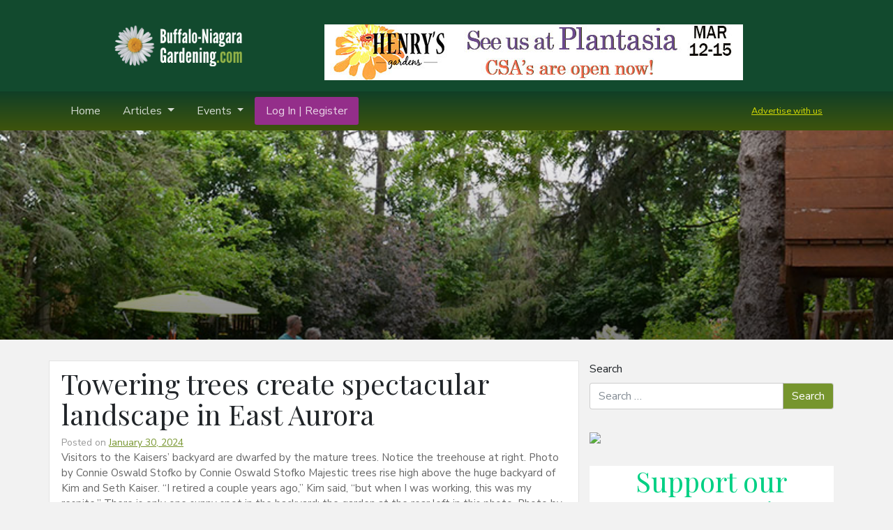

--- FILE ---
content_type: text/html; charset=UTF-8
request_url: https://buffalo-niagaragardening.com/2024/01/30/towering-trees-create-spectacular-landscape-in-east-aurora/
body_size: 19908
content:
<!DOCTYPE html>
<html lang="en-US">
<head>
	<meta charset="UTF-8">
	<meta http-equiv="X-UA-Compatible" content="IE=edge">
	<meta name="viewport" content="width=device-width, initial-scale=1, shrink-to-fit=no">
	<meta name="mobile-web-app-capable" content="yes">
	<meta name="apple-mobile-web-app-capable" content="yes">
	<meta name="apple-mobile-web-app-title" content="Buffalo-NiagaraGardening.com - The online magazine for gardeners in Western New York.">
	<link rel="profile" href="http://gmpg.org/xfn/11">
	<link rel="pingback" href="https://buffalo-niagaragardening.com/xmlrpc.php">

	<link href="https://fonts.googleapis.com/css?family=Nunito+Sans:400,400i,700|Playfair+Display:400,700" rel="stylesheet">
	<meta name='robots' content='index, follow, max-image-preview:large, max-snippet:-1, max-video-preview:-1' />

	<!-- This site is optimized with the Yoast SEO plugin v26.8 - https://yoast.com/product/yoast-seo-wordpress/ -->
	<title>Towering trees create spectacular landscape in East Aurora - Buffalo-NiagaraGardening.com</title>
	<link rel="canonical" href="https://buffalo-niagaragardening.com/2024/01/30/towering-trees-create-spectacular-landscape-in-east-aurora/" />
	<meta property="og:locale" content="en_US" />
	<meta property="og:type" content="article" />
	<meta property="og:title" content="Towering trees create spectacular landscape in East Aurora - Buffalo-NiagaraGardening.com" />
	<meta property="og:description" content="by Connie Oswald Stofko Majestic trees rise high above the huge backyard of Kim and Seth Kaiser. &#8220;I retired a couple years ago,&#8221; Kim said, &#8220;but when I was working, this was my respite.&#8221; The size of the backyard itself, 200 feet deep, is remarkable. &#8220;Who would ever think this is back here?&#8221; a visitor wondered. Kim replied: &#8220;It&#8217;s a surprise!&#8221; When the Kaisers moved into their East Aurora home 33 years ago, &#8220;There were no flowers here,&#8221; Kim said...." />
	<meta property="og:url" content="https://buffalo-niagaragardening.com/2024/01/30/towering-trees-create-spectacular-landscape-in-east-aurora/" />
	<meta property="og:site_name" content="Buffalo-NiagaraGardening.com" />
	<meta property="article:publisher" content="https://www.facebook.com/Buffalo-NiagaraGardeningcom-188742371138332/" />
	<meta property="article:published_time" content="2024-01-30T20:36:25+00:00" />
	<meta property="article:modified_time" content="2024-02-06T19:36:17+00:00" />
	<meta property="og:image" content="https://buffalo-niagaragardening.com/wp-content/uploads/2024/01/huge-Hamburg-backyard-Kaiser.jpg" />
	<meta property="og:image:width" content="800" />
	<meta property="og:image:height" content="533" />
	<meta property="og:image:type" content="image/jpeg" />
	<meta name="author" content="Stofko" />
	<meta name="twitter:card" content="summary_large_image" />
	<meta name="twitter:label1" content="Written by" />
	<meta name="twitter:data1" content="Stofko" />
	<meta name="twitter:label2" content="Est. reading time" />
	<meta name="twitter:data2" content="1 minute" />
	<script type="application/ld+json" class="yoast-schema-graph">{"@context":"https://schema.org","@graph":[{"@type":"Article","@id":"https://buffalo-niagaragardening.com/2024/01/30/towering-trees-create-spectacular-landscape-in-east-aurora/#article","isPartOf":{"@id":"https://buffalo-niagaragardening.com/2024/01/30/towering-trees-create-spectacular-landscape-in-east-aurora/"},"author":{"name":"Stofko","@id":"http://buffalo-niagaragardening.com/#/schema/person/26a9d6d87a1c66a907727aab783294e7"},"headline":"Towering trees create spectacular landscape in East Aurora","datePublished":"2024-01-30T20:36:25+00:00","dateModified":"2024-02-06T19:36:17+00:00","mainEntityOfPage":{"@id":"https://buffalo-niagaragardening.com/2024/01/30/towering-trees-create-spectacular-landscape-in-east-aurora/"},"wordCount":337,"commentCount":3,"publisher":{"@id":"http://buffalo-niagaragardening.com/#organization"},"image":{"@id":"https://buffalo-niagaragardening.com/2024/01/30/towering-trees-create-spectacular-landscape-in-east-aurora/#primaryimage"},"thumbnailUrl":"https://buffalo-niagaragardening.com/wp-content/uploads/2024/01/huge-Hamburg-backyard-Kaiser.jpg","keywords":["Garden tips","Garden Walks","Shade","Trees and shrubs"],"articleSection":["Garden tips","Garden Walks","Shade"],"inLanguage":"en-US","potentialAction":[{"@type":"CommentAction","name":"Comment","target":["https://buffalo-niagaragardening.com/2024/01/30/towering-trees-create-spectacular-landscape-in-east-aurora/#respond"]}]},{"@type":"WebPage","@id":"https://buffalo-niagaragardening.com/2024/01/30/towering-trees-create-spectacular-landscape-in-east-aurora/","url":"https://buffalo-niagaragardening.com/2024/01/30/towering-trees-create-spectacular-landscape-in-east-aurora/","name":"Towering trees create spectacular landscape in East Aurora - Buffalo-NiagaraGardening.com","isPartOf":{"@id":"http://buffalo-niagaragardening.com/#website"},"primaryImageOfPage":{"@id":"https://buffalo-niagaragardening.com/2024/01/30/towering-trees-create-spectacular-landscape-in-east-aurora/#primaryimage"},"image":{"@id":"https://buffalo-niagaragardening.com/2024/01/30/towering-trees-create-spectacular-landscape-in-east-aurora/#primaryimage"},"thumbnailUrl":"https://buffalo-niagaragardening.com/wp-content/uploads/2024/01/huge-Hamburg-backyard-Kaiser.jpg","datePublished":"2024-01-30T20:36:25+00:00","dateModified":"2024-02-06T19:36:17+00:00","breadcrumb":{"@id":"https://buffalo-niagaragardening.com/2024/01/30/towering-trees-create-spectacular-landscape-in-east-aurora/#breadcrumb"},"inLanguage":"en-US","potentialAction":[{"@type":"ReadAction","target":["https://buffalo-niagaragardening.com/2024/01/30/towering-trees-create-spectacular-landscape-in-east-aurora/"]}]},{"@type":"ImageObject","inLanguage":"en-US","@id":"https://buffalo-niagaragardening.com/2024/01/30/towering-trees-create-spectacular-landscape-in-east-aurora/#primaryimage","url":"https://buffalo-niagaragardening.com/wp-content/uploads/2024/01/huge-Hamburg-backyard-Kaiser.jpg","contentUrl":"https://buffalo-niagaragardening.com/wp-content/uploads/2024/01/huge-Hamburg-backyard-Kaiser.jpg","width":800,"height":533,"caption":"Visitors to the Kaisers' backyard are dwarfed by the mature trees. Notice the treehouse at right. Photo by Connie Oswald Stofko"},{"@type":"BreadcrumbList","@id":"https://buffalo-niagaragardening.com/2024/01/30/towering-trees-create-spectacular-landscape-in-east-aurora/#breadcrumb","itemListElement":[{"@type":"ListItem","position":1,"name":"Home","item":"http://buffalo-niagaragardening.com/"},{"@type":"ListItem","position":2,"name":"Towering trees create spectacular landscape in East Aurora"}]},{"@type":"WebSite","@id":"http://buffalo-niagaragardening.com/#website","url":"http://buffalo-niagaragardening.com/","name":"Buffalo-NiagaraGardening.com","description":"The online magazine for gardeners in Western New York.","publisher":{"@id":"http://buffalo-niagaragardening.com/#organization"},"potentialAction":[{"@type":"SearchAction","target":{"@type":"EntryPoint","urlTemplate":"http://buffalo-niagaragardening.com/?s={search_term_string}"},"query-input":{"@type":"PropertyValueSpecification","valueRequired":true,"valueName":"search_term_string"}}],"inLanguage":"en-US"},{"@type":"Organization","@id":"http://buffalo-niagaragardening.com/#organization","name":"Buffalo-NiagaraGardening.com","url":"http://buffalo-niagaragardening.com/","logo":{"@type":"ImageObject","inLanguage":"en-US","@id":"http://buffalo-niagaragardening.com/#/schema/logo/image/","url":"https://buffalo-niagaragardening.com/wp-content/uploads/2012/04/BNlogo_horiz_withTL_whte.jpeg","contentUrl":"https://buffalo-niagaragardening.com/wp-content/uploads/2012/04/BNlogo_horiz_withTL_whte.jpeg","width":"640","height":"293","caption":"Buffalo-NiagaraGardening.com"},"image":{"@id":"http://buffalo-niagaragardening.com/#/schema/logo/image/"},"sameAs":["https://www.facebook.com/Buffalo-NiagaraGardeningcom-188742371138332/"]},{"@type":"Person","@id":"http://buffalo-niagaragardening.com/#/schema/person/26a9d6d87a1c66a907727aab783294e7","name":"Stofko","image":{"@type":"ImageObject","inLanguage":"en-US","@id":"http://buffalo-niagaragardening.com/#/schema/person/image/","url":"https://secure.gravatar.com/avatar/de8803f17e3e24271f307bddb623833e9a5998803dca253a029140be94b8055f?s=96&d=mm&r=g","contentUrl":"https://secure.gravatar.com/avatar/de8803f17e3e24271f307bddb623833e9a5998803dca253a029140be94b8055f?s=96&d=mm&r=g","caption":"Stofko"},"description":"Connie Oswald Stofko publishes Buffalo-NiagaraGardening.com, the online gardening magazine for Western New York.","sameAs":["https://buffalo-niagaragardening.com"],"url":"https://buffalo-niagaragardening.com/author/connie/"}]}</script>
	<!-- / Yoast SEO plugin. -->


<link rel="alternate" type="text/calendar" title="Buffalo-NiagaraGardening.com &raquo; iCal Feed" href="https://buffalo-niagaragardening.com/events/?ical=1" />
<link rel="alternate" title="oEmbed (JSON)" type="application/json+oembed" href="https://buffalo-niagaragardening.com/wp-json/oembed/1.0/embed?url=https%3A%2F%2Fbuffalo-niagaragardening.com%2F2024%2F01%2F30%2Ftowering-trees-create-spectacular-landscape-in-east-aurora%2F" />
<link rel="alternate" title="oEmbed (XML)" type="text/xml+oembed" href="https://buffalo-niagaragardening.com/wp-json/oembed/1.0/embed?url=https%3A%2F%2Fbuffalo-niagaragardening.com%2F2024%2F01%2F30%2Ftowering-trees-create-spectacular-landscape-in-east-aurora%2F&#038;format=xml" />
<style id='wp-img-auto-sizes-contain-inline-css' type='text/css'>
img:is([sizes=auto i],[sizes^="auto," i]){contain-intrinsic-size:3000px 1500px}
/*# sourceURL=wp-img-auto-sizes-contain-inline-css */
</style>
<link rel='stylesheet' id='tribe-events-pro-mini-calendar-block-styles-css' href='https://buffalo-niagaragardening.com/wp-content/plugins/events-calendar-pro/build/css/tribe-events-pro-mini-calendar-block.css?ver=7.7.12' type='text/css' media='all' />
<style id='wp-emoji-styles-inline-css' type='text/css'>

	img.wp-smiley, img.emoji {
		display: inline !important;
		border: none !important;
		box-shadow: none !important;
		height: 1em !important;
		width: 1em !important;
		margin: 0 0.07em !important;
		vertical-align: -0.1em !important;
		background: none !important;
		padding: 0 !important;
	}
/*# sourceURL=wp-emoji-styles-inline-css */
</style>
<link rel='stylesheet' id='wp-block-library-css' href='https://buffalo-niagaragardening.com/wp-includes/css/dist/block-library/style.min.css?ver=6.9' type='text/css' media='all' />
<style id='wp-block-heading-inline-css' type='text/css'>
h1:where(.wp-block-heading).has-background,h2:where(.wp-block-heading).has-background,h3:where(.wp-block-heading).has-background,h4:where(.wp-block-heading).has-background,h5:where(.wp-block-heading).has-background,h6:where(.wp-block-heading).has-background{padding:1.25em 2.375em}h1.has-text-align-left[style*=writing-mode]:where([style*=vertical-lr]),h1.has-text-align-right[style*=writing-mode]:where([style*=vertical-rl]),h2.has-text-align-left[style*=writing-mode]:where([style*=vertical-lr]),h2.has-text-align-right[style*=writing-mode]:where([style*=vertical-rl]),h3.has-text-align-left[style*=writing-mode]:where([style*=vertical-lr]),h3.has-text-align-right[style*=writing-mode]:where([style*=vertical-rl]),h4.has-text-align-left[style*=writing-mode]:where([style*=vertical-lr]),h4.has-text-align-right[style*=writing-mode]:where([style*=vertical-rl]),h5.has-text-align-left[style*=writing-mode]:where([style*=vertical-lr]),h5.has-text-align-right[style*=writing-mode]:where([style*=vertical-rl]),h6.has-text-align-left[style*=writing-mode]:where([style*=vertical-lr]),h6.has-text-align-right[style*=writing-mode]:where([style*=vertical-rl]){rotate:180deg}
/*# sourceURL=https://buffalo-niagaragardening.com/wp-includes/blocks/heading/style.min.css */
</style>
<style id='wp-block-list-inline-css' type='text/css'>
ol,ul{box-sizing:border-box}:root :where(.wp-block-list.has-background){padding:1.25em 2.375em}
/*# sourceURL=https://buffalo-niagaragardening.com/wp-includes/blocks/list/style.min.css */
</style>
<style id='wp-block-group-inline-css' type='text/css'>
.wp-block-group{box-sizing:border-box}:where(.wp-block-group.wp-block-group-is-layout-constrained){position:relative}
/*# sourceURL=https://buffalo-niagaragardening.com/wp-includes/blocks/group/style.min.css */
</style>
<style id='global-styles-inline-css' type='text/css'>
:root{--wp--preset--aspect-ratio--square: 1;--wp--preset--aspect-ratio--4-3: 4/3;--wp--preset--aspect-ratio--3-4: 3/4;--wp--preset--aspect-ratio--3-2: 3/2;--wp--preset--aspect-ratio--2-3: 2/3;--wp--preset--aspect-ratio--16-9: 16/9;--wp--preset--aspect-ratio--9-16: 9/16;--wp--preset--color--black: #000000;--wp--preset--color--cyan-bluish-gray: #abb8c3;--wp--preset--color--white: #ffffff;--wp--preset--color--pale-pink: #f78da7;--wp--preset--color--vivid-red: #cf2e2e;--wp--preset--color--luminous-vivid-orange: #ff6900;--wp--preset--color--luminous-vivid-amber: #fcb900;--wp--preset--color--light-green-cyan: #7bdcb5;--wp--preset--color--vivid-green-cyan: #00d084;--wp--preset--color--pale-cyan-blue: #8ed1fc;--wp--preset--color--vivid-cyan-blue: #0693e3;--wp--preset--color--vivid-purple: #9b51e0;--wp--preset--gradient--vivid-cyan-blue-to-vivid-purple: linear-gradient(135deg,rgb(6,147,227) 0%,rgb(155,81,224) 100%);--wp--preset--gradient--light-green-cyan-to-vivid-green-cyan: linear-gradient(135deg,rgb(122,220,180) 0%,rgb(0,208,130) 100%);--wp--preset--gradient--luminous-vivid-amber-to-luminous-vivid-orange: linear-gradient(135deg,rgb(252,185,0) 0%,rgb(255,105,0) 100%);--wp--preset--gradient--luminous-vivid-orange-to-vivid-red: linear-gradient(135deg,rgb(255,105,0) 0%,rgb(207,46,46) 100%);--wp--preset--gradient--very-light-gray-to-cyan-bluish-gray: linear-gradient(135deg,rgb(238,238,238) 0%,rgb(169,184,195) 100%);--wp--preset--gradient--cool-to-warm-spectrum: linear-gradient(135deg,rgb(74,234,220) 0%,rgb(151,120,209) 20%,rgb(207,42,186) 40%,rgb(238,44,130) 60%,rgb(251,105,98) 80%,rgb(254,248,76) 100%);--wp--preset--gradient--blush-light-purple: linear-gradient(135deg,rgb(255,206,236) 0%,rgb(152,150,240) 100%);--wp--preset--gradient--blush-bordeaux: linear-gradient(135deg,rgb(254,205,165) 0%,rgb(254,45,45) 50%,rgb(107,0,62) 100%);--wp--preset--gradient--luminous-dusk: linear-gradient(135deg,rgb(255,203,112) 0%,rgb(199,81,192) 50%,rgb(65,88,208) 100%);--wp--preset--gradient--pale-ocean: linear-gradient(135deg,rgb(255,245,203) 0%,rgb(182,227,212) 50%,rgb(51,167,181) 100%);--wp--preset--gradient--electric-grass: linear-gradient(135deg,rgb(202,248,128) 0%,rgb(113,206,126) 100%);--wp--preset--gradient--midnight: linear-gradient(135deg,rgb(2,3,129) 0%,rgb(40,116,252) 100%);--wp--preset--font-size--small: 13px;--wp--preset--font-size--medium: 20px;--wp--preset--font-size--large: 36px;--wp--preset--font-size--x-large: 42px;--wp--preset--spacing--20: 0.44rem;--wp--preset--spacing--30: 0.67rem;--wp--preset--spacing--40: 1rem;--wp--preset--spacing--50: 1.5rem;--wp--preset--spacing--60: 2.25rem;--wp--preset--spacing--70: 3.38rem;--wp--preset--spacing--80: 5.06rem;--wp--preset--shadow--natural: 6px 6px 9px rgba(0, 0, 0, 0.2);--wp--preset--shadow--deep: 12px 12px 50px rgba(0, 0, 0, 0.4);--wp--preset--shadow--sharp: 6px 6px 0px rgba(0, 0, 0, 0.2);--wp--preset--shadow--outlined: 6px 6px 0px -3px rgb(255, 255, 255), 6px 6px rgb(0, 0, 0);--wp--preset--shadow--crisp: 6px 6px 0px rgb(0, 0, 0);}:where(.is-layout-flex){gap: 0.5em;}:where(.is-layout-grid){gap: 0.5em;}body .is-layout-flex{display: flex;}.is-layout-flex{flex-wrap: wrap;align-items: center;}.is-layout-flex > :is(*, div){margin: 0;}body .is-layout-grid{display: grid;}.is-layout-grid > :is(*, div){margin: 0;}:where(.wp-block-columns.is-layout-flex){gap: 2em;}:where(.wp-block-columns.is-layout-grid){gap: 2em;}:where(.wp-block-post-template.is-layout-flex){gap: 1.25em;}:where(.wp-block-post-template.is-layout-grid){gap: 1.25em;}.has-black-color{color: var(--wp--preset--color--black) !important;}.has-cyan-bluish-gray-color{color: var(--wp--preset--color--cyan-bluish-gray) !important;}.has-white-color{color: var(--wp--preset--color--white) !important;}.has-pale-pink-color{color: var(--wp--preset--color--pale-pink) !important;}.has-vivid-red-color{color: var(--wp--preset--color--vivid-red) !important;}.has-luminous-vivid-orange-color{color: var(--wp--preset--color--luminous-vivid-orange) !important;}.has-luminous-vivid-amber-color{color: var(--wp--preset--color--luminous-vivid-amber) !important;}.has-light-green-cyan-color{color: var(--wp--preset--color--light-green-cyan) !important;}.has-vivid-green-cyan-color{color: var(--wp--preset--color--vivid-green-cyan) !important;}.has-pale-cyan-blue-color{color: var(--wp--preset--color--pale-cyan-blue) !important;}.has-vivid-cyan-blue-color{color: var(--wp--preset--color--vivid-cyan-blue) !important;}.has-vivid-purple-color{color: var(--wp--preset--color--vivid-purple) !important;}.has-black-background-color{background-color: var(--wp--preset--color--black) !important;}.has-cyan-bluish-gray-background-color{background-color: var(--wp--preset--color--cyan-bluish-gray) !important;}.has-white-background-color{background-color: var(--wp--preset--color--white) !important;}.has-pale-pink-background-color{background-color: var(--wp--preset--color--pale-pink) !important;}.has-vivid-red-background-color{background-color: var(--wp--preset--color--vivid-red) !important;}.has-luminous-vivid-orange-background-color{background-color: var(--wp--preset--color--luminous-vivid-orange) !important;}.has-luminous-vivid-amber-background-color{background-color: var(--wp--preset--color--luminous-vivid-amber) !important;}.has-light-green-cyan-background-color{background-color: var(--wp--preset--color--light-green-cyan) !important;}.has-vivid-green-cyan-background-color{background-color: var(--wp--preset--color--vivid-green-cyan) !important;}.has-pale-cyan-blue-background-color{background-color: var(--wp--preset--color--pale-cyan-blue) !important;}.has-vivid-cyan-blue-background-color{background-color: var(--wp--preset--color--vivid-cyan-blue) !important;}.has-vivid-purple-background-color{background-color: var(--wp--preset--color--vivid-purple) !important;}.has-black-border-color{border-color: var(--wp--preset--color--black) !important;}.has-cyan-bluish-gray-border-color{border-color: var(--wp--preset--color--cyan-bluish-gray) !important;}.has-white-border-color{border-color: var(--wp--preset--color--white) !important;}.has-pale-pink-border-color{border-color: var(--wp--preset--color--pale-pink) !important;}.has-vivid-red-border-color{border-color: var(--wp--preset--color--vivid-red) !important;}.has-luminous-vivid-orange-border-color{border-color: var(--wp--preset--color--luminous-vivid-orange) !important;}.has-luminous-vivid-amber-border-color{border-color: var(--wp--preset--color--luminous-vivid-amber) !important;}.has-light-green-cyan-border-color{border-color: var(--wp--preset--color--light-green-cyan) !important;}.has-vivid-green-cyan-border-color{border-color: var(--wp--preset--color--vivid-green-cyan) !important;}.has-pale-cyan-blue-border-color{border-color: var(--wp--preset--color--pale-cyan-blue) !important;}.has-vivid-cyan-blue-border-color{border-color: var(--wp--preset--color--vivid-cyan-blue) !important;}.has-vivid-purple-border-color{border-color: var(--wp--preset--color--vivid-purple) !important;}.has-vivid-cyan-blue-to-vivid-purple-gradient-background{background: var(--wp--preset--gradient--vivid-cyan-blue-to-vivid-purple) !important;}.has-light-green-cyan-to-vivid-green-cyan-gradient-background{background: var(--wp--preset--gradient--light-green-cyan-to-vivid-green-cyan) !important;}.has-luminous-vivid-amber-to-luminous-vivid-orange-gradient-background{background: var(--wp--preset--gradient--luminous-vivid-amber-to-luminous-vivid-orange) !important;}.has-luminous-vivid-orange-to-vivid-red-gradient-background{background: var(--wp--preset--gradient--luminous-vivid-orange-to-vivid-red) !important;}.has-very-light-gray-to-cyan-bluish-gray-gradient-background{background: var(--wp--preset--gradient--very-light-gray-to-cyan-bluish-gray) !important;}.has-cool-to-warm-spectrum-gradient-background{background: var(--wp--preset--gradient--cool-to-warm-spectrum) !important;}.has-blush-light-purple-gradient-background{background: var(--wp--preset--gradient--blush-light-purple) !important;}.has-blush-bordeaux-gradient-background{background: var(--wp--preset--gradient--blush-bordeaux) !important;}.has-luminous-dusk-gradient-background{background: var(--wp--preset--gradient--luminous-dusk) !important;}.has-pale-ocean-gradient-background{background: var(--wp--preset--gradient--pale-ocean) !important;}.has-electric-grass-gradient-background{background: var(--wp--preset--gradient--electric-grass) !important;}.has-midnight-gradient-background{background: var(--wp--preset--gradient--midnight) !important;}.has-small-font-size{font-size: var(--wp--preset--font-size--small) !important;}.has-medium-font-size{font-size: var(--wp--preset--font-size--medium) !important;}.has-large-font-size{font-size: var(--wp--preset--font-size--large) !important;}.has-x-large-font-size{font-size: var(--wp--preset--font-size--x-large) !important;}
/*# sourceURL=global-styles-inline-css */
</style>

<style id='classic-theme-styles-inline-css' type='text/css'>
/*! This file is auto-generated */
.wp-block-button__link{color:#fff;background-color:#32373c;border-radius:9999px;box-shadow:none;text-decoration:none;padding:calc(.667em + 2px) calc(1.333em + 2px);font-size:1.125em}.wp-block-file__button{background:#32373c;color:#fff;text-decoration:none}
/*# sourceURL=/wp-includes/css/classic-themes.min.css */
</style>
<link rel='stylesheet' id='pmpro_frontend_base-css' href='https://buffalo-niagaragardening.com/wp-content/plugins/paid-memberships-pro/css/frontend/base.css?ver=3.6.4' type='text/css' media='all' />
<link rel='stylesheet' id='pmpro_frontend_variation_1-css' href='https://buffalo-niagaragardening.com/wp-content/plugins/paid-memberships-pro/css/frontend/variation_1.css?ver=3.6.4' type='text/css' media='all' />
<link rel='stylesheet' id='stcr-font-awesome-css' href='https://buffalo-niagaragardening.com/wp-content/plugins/subscribe-to-comments-reloaded/includes/css/font-awesome.min.css?ver=6.9' type='text/css' media='all' />
<link rel='stylesheet' id='stcr-style-css' href='https://buffalo-niagaragardening.com/wp-content/plugins/subscribe-to-comments-reloaded/includes/css/stcr-style.css?ver=6.9' type='text/css' media='all' />
<link rel='stylesheet' id='understrap-styles-css' href='https://buffalo-niagaragardening.com/wp-content/themes/bng2/css/theme.min.css?ver=6.9' type='text/css' media='all' />
<link rel='stylesheet' id='tablepress-default-css' href='https://buffalo-niagaragardening.com/wp-content/plugins/tablepress/css/build/default.css?ver=3.2.6' type='text/css' media='all' />
<link rel='stylesheet' id='wp-block-paragraph-css' href='https://buffalo-niagaragardening.com/wp-includes/blocks/paragraph/style.min.css?ver=6.9' type='text/css' media='all' />
<script type="text/javascript" src="https://buffalo-niagaragardening.com/wp-includes/js/jquery/jquery.min.js?ver=3.7.1" id="jquery-core-js"></script>
<script type="text/javascript" src="https://buffalo-niagaragardening.com/wp-includes/js/jquery/jquery-migrate.min.js?ver=3.4.1" id="jquery-migrate-js"></script>
<script type="text/javascript" src="https://buffalo-niagaragardening.com/wp-content/themes/bng2/js/popper.min.js?ver=6.9" id="popper-scripts-js"></script>
<link rel="https://api.w.org/" href="https://buffalo-niagaragardening.com/wp-json/" /><link rel="alternate" title="JSON" type="application/json" href="https://buffalo-niagaragardening.com/wp-json/wp/v2/posts/116083" />
<!-- This site is using AdRotate Professional v5.26.2 to display their advertisements - https://ajdg.solutions/ -->
<!-- AdRotate CSS -->
<style type="text/css" media="screen">
	.g { margin:0px; padding:0px; overflow:hidden; line-height:1; zoom:1; }
	.g img { height:auto; }
	.g-col { position:relative; float:left; }
	.g-col:first-child { margin-left: 0; }
	.g-col:last-child { margin-right: 0; }
	.g-wall { display:block; position:fixed; left:0; top:0; width:100%; height:100%; z-index:-1; }
	.woocommerce-page .g, .bbpress-wrapper .g { margin: 20px auto; clear:both; }
	.g-1 { min-width:8px; max-width:282px; margin: 0 auto; }
	.b-1 { margin:8px 8px 8px 8px; }
	.g-3 { min-width:8px; max-width:282px; margin: 0 auto; }
	.b-3 { margin:8px 8px 8px 8px; }
	.g-4 { margin:20px 0px 0px 0px; }
	@media only screen and (max-width: 480px) {
		.g-col, .g-dyn, .g-single { width:100%; margin-left:0; margin-right:0; }
		.woocommerce-page .g, .bbpress-wrapper .g { margin: 10px auto; }
	}
</style>
<!-- /AdRotate CSS -->


		<!-- GA Google Analytics @ https://m0n.co/ga -->
		<script async src="https://www.googletagmanager.com/gtag/js?id=G-BJ135F0KJG"></script>
		<script>
			window.dataLayer = window.dataLayer || [];
			function gtag(){dataLayer.push(arguments);}
			gtag('js', new Date());
			gtag('config', 'G-BJ135F0KJG');
		</script>

	<style id="pmpro_colors">:root {
	--pmpro--color--base: #ffffff;
	--pmpro--color--contrast: #222222;
	--pmpro--color--accent: #124a2e;
	--pmpro--color--accent--variation: hsl( 150,61%,27% );
	--pmpro--color--border--variation: hsl( 0,0%,91% );
}</style><meta name="tec-api-version" content="v1"><meta name="tec-api-origin" content="https://buffalo-niagaragardening.com"><link rel="alternate" href="https://buffalo-niagaragardening.com/wp-json/tribe/events/v1/" /><!-- Clicky Web Analytics - https://clicky.com, WordPress Plugin by Yoast - https://yoast.com/wordpress/plugins/clicky/ --><script type='text/javascript'>
	function clicky_gc(name) {
		var ca = document.cookie.split(';');
		for (var i in ca) {
			if (ca[i].indexOf(name + '=') != -1) {
				return decodeURIComponent(ca[i].split('=')[1]);
			}
		}
		return '';
	}
	var username_check = clicky_gc('"comment_author_abc5d161f28288feeb7010830fd99312"');
	if (username_check) var clicky_custom_session = {username: username_check};
</script>
<script>
	
	var clicky_site_ids = clicky_site_ids || [];
	clicky_site_ids.push("100597899");
</script>
<script async src="//static.getclicky.com/js"></script><link rel="icon" href="https://buffalo-niagaragardening.com/wp-content/uploads/2020/10/cropped-bng-favicon-32x32.png" sizes="32x32" />
<link rel="icon" href="https://buffalo-niagaragardening.com/wp-content/uploads/2020/10/cropped-bng-favicon-192x192.png" sizes="192x192" />
<link rel="apple-touch-icon" href="https://buffalo-niagaragardening.com/wp-content/uploads/2020/10/cropped-bng-favicon-180x180.png" />
<meta name="msapplication-TileImage" content="https://buffalo-niagaragardening.com/wp-content/uploads/2020/10/cropped-bng-favicon-270x270.png" />
		<style type="text/css" id="wp-custom-css">
			.navbar .cta a.nav-link{

	background-color:#942E8A;
	border-radius:3px;
	transition:ease all 300ms;
}

.navbar .cta a.nav-link:hover{
	background-color:#562E94;
	color:white;
}

.navbar .cta2 a.nav-link{
	color:yellow;
	font-size:.8rem;
	line-height:1rem;
	text-decoration:underline;
	opacity:.8;
	margin-top:4px;
}

.widget_text .textwidget {
	background-color: white;
	padding: 16px;
}

/* Adjust button Size on Homepage */
.homepage-image-callout h3 {
    font-size: 1.75rem;
}
.btn-group-sm>.btn, .btn-sm, .wpcf7 .btn-group-sm>input[type=submit] {
    font-size: 1.25rem;
}
/* END button Size */

body .jp-carousel-info h2 {
	background: 0 0!important;
	border: none!important;
	color: #999;
	display: block!important;
	font: normal 18px/1.25em "Helvetica Neue",sans-serif !important; 
}

#secondary img, article img, figure, img, img.wp-post-image {
	max-width: 100%; 
	height: auto;
	width: auto;
}
.entry-content {
	width: 100%;
}
.entry-content img {
	max-width: 100%; 
	height: auto;
 	width: auto;
}
img.icon-loc {
	vertical-align:middle;
}

.filter-group .btn { 
	margin: 1px; 
}
img, figure, .entry-content img{
}

/* remove green background from home page signup form */
.newsletter-callout .newsletter-form {
    background: #fff;
}

.home .ctct-form-description, .home .ctct-disclosure {
	display:none;
}

.home .newsletter-form {
	padding:0;
}

// Peter from Brain Jar

figure {
	display: block;
	background-color:blue!important;
}


.wp-block-image figcaption {
  color: #555;
  font-size: 13px;
  text-align: center;
}

.tribe-section-image-uploader{
	display:none;
}		</style>
		</head>

<body class="pmpro-variation_1 wp-singular post-template-default single single-post postid-116083 single-format-standard wp-theme-bng2 pmpro-body-level-required pmpro-body-level-1 pmpro-body-level-2 pmpro-body-level-3 tribe-no-js">

<div class="hfeed site" id="page">

	<a class="skip-link screen-reader-text sr-only" href="#content">Skip to content</a>


	<header class="masthead wrapper-fluid" id="bng-header">
		<div class="container">
			<div class="row">
				<div class="logo-col col-md-4">
					<a rel="home" href="https://buffalo-niagaragardening.com/" title="Buffalo-NiagaraGardening.com">
						<img class="masthead-logo" src="https://buffalo-niagaragardening.com/wp-content/themes/bng2/img/logo@2x.png" alt="" />
					</a>
				</div>
				<div class="masthead-right col-md-8 align-self-center ml-auto">
					<div class="g g-4"><div class="g-single a-230"><a class="gofollow" data-track="MjMwLDQsNjA=" target="_blank" href=" https://www.henrysgardens.com"><img src="http://buffalo-niagaragardening.com/wp-content/uploads/2026/01/Henrys-Plantasia-flower-CSA-2026.jpg" /></a></div></div>				</div>
			</div>
		</div>
	</header>

	<!-- ******************* The Navbar Area ******************* -->
	<div class="wrapper-fluid wrapper-navbar" id="wrapper-navbar">

		<nav class="navbar navbar-expand-md navbar-dark">

					<div class="container">
		
				<button class="navbar-toggler" type="button" data-toggle="collapse" data-target="#navbarNavDropdown" aria-controls="navbarNavDropdown" aria-expanded="false" aria-label="Toggle navigation">
					<span class="navbar-toggler-icon"></span> <span class="menu-text">Menu</span>
				</button>

				<!-- The WordPress Menu goes here -->
				<div id="navbarNavDropdown" class="collapse navbar-collapse"><ul id="main-menu" class="navbar-nav"><li id="menu-item-65351" class="menu-item menu-item-type-custom menu-item-object-custom menu-item-home nav-item menu-item-65351"><a title="Home" href="https://buffalo-niagaragardening.com/" class="nav-link">Home</a></li>
<li id="menu-item-65359" class="menu-item menu-item-type-custom menu-item-object-custom menu-item-has-children nav-item menu-item-65359 dropdown"><a title="Articles" href="#" data-toggle="dropdown" class="nav-link dropdown-toggle">Articles <span class="caret"></span></a>
<ul class=" dropdown-menu" role="menu">
	<li id="menu-item-65349" class="menu-item menu-item-type-post_type menu-item-object-page nav-item menu-item-65349"><a title="Articles by Topic" href="https://buffalo-niagaragardening.com/browse-gardening-topics/" class="nav-link">Articles by Topic</a></li>
</ul>
</li>
<li id="menu-item-65354" class="menu-item menu-item-type-post_type menu-item-object-page menu-item-has-children nav-item menu-item-65354 dropdown"><a title="Events" href="#" data-toggle="dropdown" class="nav-link dropdown-toggle">Events <span class="caret"></span></a>
<ul class=" dropdown-menu" role="menu">
	<li id="menu-item-65358" class="menu-item menu-item-type-post_type menu-item-object-page nav-item menu-item-65358"><a title="Events" href="https://buffalo-niagaragardening.com/events/" class="nav-link">Events</a></li>
	<li id="menu-item-65355" class="menu-item menu-item-type-post_type menu-item-object-page nav-item menu-item-65355"><a title="Categories" href="https://buffalo-niagaragardening.com/events/categories/" class="nav-link">Categories</a></li>
</ul>
</li>
<li id="menu-item-122816" class="cta login-account-button menu-item menu-item-type-post_type menu-item-object-page nav-item menu-item-122816"><a title="Log In | Register" href="https://buffalo-niagaragardening.com/login/" class="nav-link">Log In | Register</a></li>
<li id="menu-item-94594" class="ml-auto cta2 menu-item menu-item-type-post_type menu-item-object-page nav-item menu-item-94594"><a title="Advertise with us" href="https://buffalo-niagaragardening.com/advertise-with-us/" class="nav-link">Advertise with us</a></li>
</ul></div>						</div><!-- .container -->
			
		</nav><!-- .site-navigation -->

	</div><!-- .wrapper-navbar end -->

	<div class="article-top-bg" style="background-image: linear-gradient(rgba(0,0,0,0.0), rgba(0,0,0,0.5)), url('https://buffalo-niagaragardening.com/wp-content/uploads/2024/01/huge-Hamburg-backyard-Kaiser.jpg');">
	</div>


<div class="wrapper" id="single-wrapper">

	<div class="container single-container" id="content" tabindex="-1">

		<div class="row">

			<!-- Do the left sidebar check -->
			


<div class="col-md-8 content-area" id="primary">
			<main class="site-main" id="main">

				<div class="row">
			    				</div>

				
					<article class="row post-116083 post type-post status-publish format-standard has-post-thumbnail hentry category-garden-tips category-garden-walks category-shade category-uncategorized tag-garden-tips tag-garden-walks tag-shade tag-trees-and-shrubs pmpro-level-required pmpro-level-1 pmpro-level-2 pmpro-level-3 pmpro-no-access" id="post-116083">

	<header class="entry-header">

		<h1 class="entry-title">Towering trees create spectacular landscape in East Aurora</h1>
		<div class="entry-meta">

			<span class="posted-on">Posted on <a href="https://buffalo-niagaragardening.com/2024/01/30/towering-trees-create-spectacular-landscape-in-east-aurora/" rel="bookmark"><time class="entry-date published" datetime="2024-01-30T15:36:25-05:00">January 30, 2024</time></a></span>
		</div><!-- .entry-meta -->

	</header><!-- .entry-header -->

	<div class="entry-content">

		<p>Visitors to the Kaisers&#8217; backyard are dwarfed by the mature trees. Notice the treehouse at right. Photo by Connie Oswald Stofko by Connie Oswald Stofko Majestic trees rise high above the huge backyard of Kim and Seth Kaiser. &#8220;I retired a couple years ago,&#8221; Kim said, &#8220;but when I was working, this was my respite.&#8221; There is only one sunny spot in the backyard: the garden at the rear left in this photo. Photo by Connie Oswald Stofko The size&#8230; </p>
<div class="pmpro">
<div class="pmpro_card pmpro_content_message">
<h2 class="pmpro_card_title pmpro_font-large"><svg xmlns="http://www.w3.org/2000/svg" width="24" height="24" viewBox="0 0 24 24" fill="none" stroke="var(--pmpro--color--accent)" stroke-width="2" stroke-linecap="round" stroke-linejoin="round" class="feather feather-lock"><rect x="3" y="11" width="18" height="11" rx="2" ry="2"></rect><path d="M7 11V7a5 5 0 0 1 10 0v4"></path></svg>Membership Required</h2>
<div class="pmpro_card_content">
<p> You must be a member to access this content.</p>
<p><a class="pmpro_btn" href="https://buffalo-niagaragardening.com/membership-levels/">View Membership Levels</a></p>
</div>
<div class="pmpro_card_actions pmpro_font-medium">Already a member? <a href="https://buffalo-niagaragardening.com/login/?redirect_to=https%3A%2F%2Fbuffalo-niagaragardening.com%2F2024%2F01%2F30%2Ftowering-trees-create-spectacular-landscape-in-east-aurora%2F">Log in here</a></div>
</div>
</div>

		
	</div><!-- .entry-content -->

	<footer class="entry-footer">

		<span class="cat-links">Posted in <a href="https://buffalo-niagaragardening.com/category/garden-tips/" rel="category tag">Garden tips</a>, <a href="https://buffalo-niagaragardening.com/category/garden-walks/" rel="category tag">Garden Walks</a>, <a href="https://buffalo-niagaragardening.com/category/shade/" rel="category tag">Shade</a>, <a href="https://buffalo-niagaragardening.com/category/uncategorized/" rel="category tag">Uncategorized</a></span><span class="tags-links">Tagged <a href="https://buffalo-niagaragardening.com/tag/garden-tips/" rel="tag">Garden tips</a>, <a href="https://buffalo-niagaragardening.com/tag/garden-walks/" rel="tag">Garden Walks</a>, <a href="https://buffalo-niagaragardening.com/tag/shade/" rel="tag">Shade</a>, <a href="https://buffalo-niagaragardening.com/tag/trees-and-shrubs/" rel="tag">Trees and shrubs</a></span>
	</footer><!-- .entry-footer -->

</article><!-- #post-## -->

										<nav class="container navigation post-navigation">
					<h2 class="sr-only">Post navigation</h2>
					<div class="row nav-links justify-content-between">
						<span class="nav-previous"><a href="https://buffalo-niagaragardening.com/2024/01/30/prepare-your-garden-for-the-next-wave-of-winter-in-western-new-york/" rel="prev"><i class="fa fa-angle-left"></i>&nbsp;Prepare your garden for the next wave of winter in Western New York</a></span><span class="nav-next"><a href="https://buffalo-niagaragardening.com/2024/02/06/master-gardener-training-for-chautauqua-cattaraugus-counties-starts-march-5/" rel="next">Master Gardener training for Chautauqua, Cattaraugus counties starts March 5&nbsp;<i class="fa fa-angle-right"></i></a></span>					</div><!-- .nav-links -->
				</nav><!-- .navigation -->

		
						<div class="mid-posts-wrap">
							<div class="g g-5"><div class="g-single a-15"><a class="gofollow" data-track="MTUsNSw2MA==" target="_blank" href=" http://sales.mischlersflorist.com/?m99tracker=&redirrefer=www.mischlersflorist.com "><img src="https://buffalo-niagaragardening.com/wp-content/uploads/2016/01/Mischlers-banner-Valentines-2.jpg" /></a></div></div>						</div>


					
<div class="comments-area" id="comments">

	
	
	
		<p class="no-comments">Comments are closed.</p>

	
	
</div><!-- #comments -->

				
			</main><!-- #main -->

		</div><!-- #primary -->

		<!-- Do the right sidebar check -->
		
			
<div class="col-md-4 widget-area" id="right-sidebar" role="complementary">
	<aside id="search-6" class="widget widget_search"><form method="get" id="searchform" action="https://buffalo-niagaragardening.com/" role="search">
	<label class="assistive-text" for="s">Search</label>
	<div class="input-group">
		<input class="field form-control" id="s" name="s" type="text"
			placeholder="Search &hellip;">
		<span class="input-group-btn">
			<input class="submit btn btn-primary" id="searchsubmit" name="submit" type="submit"
			value="Search">
	</span>
	</div>
</form>
</aside><aside id="5f90de6632a28-6" class="widget 5f90de6632a28"><div class="g g-2"><div class="g-single a-231"><a class="gofollow" data-track="MjMxLDIsNjA=" target="_blank" href=" https://weknowplants.com/ "><img src="http://buffalo-niagaragardening.com/wp-content/uploads/2026/01/Lockwoods-2026_February-website-1.jpg" /></a></div></div></aside><aside id="block-5" class="widget widget_block">
<div class="wp-block-group has-white-background-color has-background"><div class="wp-block-group__inner-container is-layout-flow wp-block-group-is-layout-flow">
<div class="wp-block-group"><div class="wp-block-group__inner-container is-layout-flow wp-block-group-is-layout-flow">
<h1 class="wp-block-heading has-text-align-center has-vivid-green-cyan-color has-text-color">Support our <span class="has-inline-color has-vivid-green-cyan-color">Sponsors</span>!</h1>
</div></div>



<p>Our sponsors have great products &amp; services that you need. And they keep this online gardening magazine in business! Please click to check out these great companies! </p>



<ul class="wp-block-list">
<li><a rel="noreferrer noopener" href="https://buffalo-niagaragardening.com/mischlers-florist-and-greenhouses/" target="_blank">Mischler's Florist and Greenhouses</a></li>



<li><a rel="noreferrer noopener" href="https://urbanroots.org/" target="_blank">Urban Roots Cooperative Market</a></li>



<li><a rel="noopener" href="https://www.webergreenhouses.com/" target="_blank">Mike Weber Greenhouses</a></li>



<li><a href="https://www.henrysgardens.com/" data-type="link" data-id="https://www.henrysgardens.com/" target="_blank" rel="noreferrer noopener">Henry's Gardens</a></li>



<li><a rel="noopener" href="http://lakesidesod.com/products/big-yellow-bag/" target="_blank">Lakeside Sod</a></li>



<li><a href="https://weknowplants.com/" target="_blank" rel="noreferrer noopener">Lockwood's Garden Center</a></li>



<li><a href="http://www.buffalogardens.com/" target="_blank" rel="noreferrer noopener">Buffalo and Erie County Botanical Gardens</a></li>



<li><a href="https://www.lessonsfromnature.biz/" target="_blank" rel="noopener">Lessons from Nature</a></li>



<li><a href="https://plantasiany.com/" data-type="link" data-id="https://plantasiany.com/" target="_blank" rel="noreferrer noopener">Plantasia</a></li>
</ul>
</div></div>
</aside><aside id="5f90de6632a28-7" class="widget 5f90de6632a28"><div class="g g-6"><div class="g-single a-232"><a class="gofollow" data-track="MjMyLDYsNjA=" target="_blank" href="https://www.buffalogardens.com/events/orchid-exhibit/"><img src="http://buffalo-niagaragardening.com/wp-content/uploads/2026/01/Orchid-exhibit-Botanical-Gardens-300-x-250-px-2026.jpg" /></a></div></div></aside><aside id="nav_menu-4" class="widget widget_nav_menu"><h3 class="widget-title">Popular Topics</h3><div class="menu-sidebar-topics-container"><ul id="menu-sidebar-topics" class="menu"><li id="menu-item-65362" class="menu-item menu-item-type-taxonomy menu-item-object-post_tag menu-item-65362"><a href="https://buffalo-niagaragardening.com/tag/garden-tips/">Garden tips</a></li>
<li id="menu-item-80017" class="menu-item menu-item-type-taxonomy menu-item-object-post_tag menu-item-80017"><a href="https://buffalo-niagaragardening.com/tag/deer/">Deer</a></li>
<li id="menu-item-80022" class="menu-item menu-item-type-taxonomy menu-item-object-post_tag menu-item-80022"><a href="https://buffalo-niagaragardening.com/tag/birds-and-butterflies/">Birds and butterflies</a></li>
<li id="menu-item-80024" class="menu-item menu-item-type-taxonomy menu-item-object-post_tag menu-item-80024"><a href="https://buffalo-niagaragardening.com/tag/shade/">Shade</a></li>
<li id="menu-item-80028" class="menu-item menu-item-type-taxonomy menu-item-object-post_tag menu-item-80028"><a href="https://buffalo-niagaragardening.com/tag/small-spaces/">Small spaces</a></li>
<li id="menu-item-65371" class="menu-item menu-item-type-taxonomy menu-item-object-post_tag menu-item-65371"><a href="https://buffalo-niagaragardening.com/tag/vegetables/">Vegetables</a></li>
<li id="menu-item-65365" class="menu-item menu-item-type-taxonomy menu-item-object-post_tag menu-item-65365"><a href="https://buffalo-niagaragardening.com/tag/garden-walks/">Garden Walks</a></li>
<li id="menu-item-65377" class="btn btn-outline-primary menu-item menu-item-type-post_type menu-item-object-page menu-item-65377"><a href="https://buffalo-niagaragardening.com/browse-gardening-topics/">View All Topics →</a></li>
</ul></div></aside><aside id="archives-4" class="widget widget_archive"><h3 class="widget-title">Archives</h3>		<label class="screen-reader-text" for="archives-dropdown-4">Archives</label>
		<select id="archives-dropdown-4" name="archive-dropdown">
			
			<option value="">Select Month</option>
				<option value='https://buffalo-niagaragardening.com/2026/01/'> January 2026 &nbsp;(5)</option>
	<option value='https://buffalo-niagaragardening.com/2025/12/'> December 2025 &nbsp;(9)</option>
	<option value='https://buffalo-niagaragardening.com/2025/11/'> November 2025 &nbsp;(12)</option>
	<option value='https://buffalo-niagaragardening.com/2025/10/'> October 2025 &nbsp;(10)</option>
	<option value='https://buffalo-niagaragardening.com/2025/09/'> September 2025 &nbsp;(16)</option>
	<option value='https://buffalo-niagaragardening.com/2025/08/'> August 2025 &nbsp;(12)</option>
	<option value='https://buffalo-niagaragardening.com/2025/07/'> July 2025 &nbsp;(15)</option>
	<option value='https://buffalo-niagaragardening.com/2025/06/'> June 2025 &nbsp;(13)</option>
	<option value='https://buffalo-niagaragardening.com/2025/05/'> May 2025 &nbsp;(13)</option>
	<option value='https://buffalo-niagaragardening.com/2025/04/'> April 2025 &nbsp;(16)</option>
	<option value='https://buffalo-niagaragardening.com/2025/03/'> March 2025 &nbsp;(13)</option>
	<option value='https://buffalo-niagaragardening.com/2025/02/'> February 2025 &nbsp;(13)</option>
	<option value='https://buffalo-niagaragardening.com/2025/01/'> January 2025 &nbsp;(8)</option>
	<option value='https://buffalo-niagaragardening.com/2024/12/'> December 2024 &nbsp;(10)</option>
	<option value='https://buffalo-niagaragardening.com/2024/11/'> November 2024 &nbsp;(12)</option>
	<option value='https://buffalo-niagaragardening.com/2024/10/'> October 2024 &nbsp;(15)</option>
	<option value='https://buffalo-niagaragardening.com/2024/09/'> September 2024 &nbsp;(12)</option>
	<option value='https://buffalo-niagaragardening.com/2024/08/'> August 2024 &nbsp;(12)</option>
	<option value='https://buffalo-niagaragardening.com/2024/07/'> July 2024 &nbsp;(15)</option>
	<option value='https://buffalo-niagaragardening.com/2024/06/'> June 2024 &nbsp;(12)</option>
	<option value='https://buffalo-niagaragardening.com/2024/05/'> May 2024 &nbsp;(12)</option>
	<option value='https://buffalo-niagaragardening.com/2024/04/'> April 2024 &nbsp;(15)</option>
	<option value='https://buffalo-niagaragardening.com/2024/03/'> March 2024 &nbsp;(13)</option>
	<option value='https://buffalo-niagaragardening.com/2024/02/'> February 2024 &nbsp;(12)</option>
	<option value='https://buffalo-niagaragardening.com/2024/01/'> January 2024 &nbsp;(9)</option>
	<option value='https://buffalo-niagaragardening.com/2023/12/'> December 2023 &nbsp;(10)</option>
	<option value='https://buffalo-niagaragardening.com/2023/11/'> November 2023 &nbsp;(12)</option>
	<option value='https://buffalo-niagaragardening.com/2023/10/'> October 2023 &nbsp;(16)</option>
	<option value='https://buffalo-niagaragardening.com/2023/09/'> September 2023 &nbsp;(12)</option>
	<option value='https://buffalo-niagaragardening.com/2023/08/'> August 2023 &nbsp;(15)</option>
	<option value='https://buffalo-niagaragardening.com/2023/07/'> July 2023 &nbsp;(12)</option>
	<option value='https://buffalo-niagaragardening.com/2023/06/'> June 2023 &nbsp;(13)</option>
	<option value='https://buffalo-niagaragardening.com/2023/05/'> May 2023 &nbsp;(15)</option>
	<option value='https://buffalo-niagaragardening.com/2023/04/'> April 2023 &nbsp;(12)</option>
	<option value='https://buffalo-niagaragardening.com/2023/03/'> March 2023 &nbsp;(13)</option>
	<option value='https://buffalo-niagaragardening.com/2023/02/'> February 2023 &nbsp;(12)</option>
	<option value='https://buffalo-niagaragardening.com/2023/01/'> January 2023 &nbsp;(9)</option>
	<option value='https://buffalo-niagaragardening.com/2022/12/'> December 2022 &nbsp;(9)</option>
	<option value='https://buffalo-niagaragardening.com/2022/11/'> November 2022 &nbsp;(14)</option>
	<option value='https://buffalo-niagaragardening.com/2022/10/'> October 2022 &nbsp;(11)</option>
	<option value='https://buffalo-niagaragardening.com/2022/09/'> September 2022 &nbsp;(12)</option>
	<option value='https://buffalo-niagaragardening.com/2022/08/'> August 2022 &nbsp;(15)</option>
	<option value='https://buffalo-niagaragardening.com/2022/07/'> July 2022 &nbsp;(12)</option>
	<option value='https://buffalo-niagaragardening.com/2022/06/'> June 2022 &nbsp;(12)</option>
	<option value='https://buffalo-niagaragardening.com/2022/05/'> May 2022 &nbsp;(15)</option>
	<option value='https://buffalo-niagaragardening.com/2022/04/'> April 2022 &nbsp;(12)</option>
	<option value='https://buffalo-niagaragardening.com/2022/03/'> March 2022 &nbsp;(17)</option>
	<option value='https://buffalo-niagaragardening.com/2022/02/'> February 2022 &nbsp;(12)</option>
	<option value='https://buffalo-niagaragardening.com/2022/01/'> January 2022 &nbsp;(6)</option>
	<option value='https://buffalo-niagaragardening.com/2021/12/'> December 2021 &nbsp;(6)</option>
	<option value='https://buffalo-niagaragardening.com/2021/11/'> November 2021 &nbsp;(15)</option>
	<option value='https://buffalo-niagaragardening.com/2021/10/'> October 2021 &nbsp;(12)</option>
	<option value='https://buffalo-niagaragardening.com/2021/09/'> September 2021 &nbsp;(12)</option>
	<option value='https://buffalo-niagaragardening.com/2021/08/'> August 2021 &nbsp;(15)</option>
	<option value='https://buffalo-niagaragardening.com/2021/07/'> July 2021 &nbsp;(12)</option>
	<option value='https://buffalo-niagaragardening.com/2021/06/'> June 2021 &nbsp;(15)</option>
	<option value='https://buffalo-niagaragardening.com/2021/05/'> May 2021 &nbsp;(12)</option>
	<option value='https://buffalo-niagaragardening.com/2021/04/'> April 2021 &nbsp;(11)</option>
	<option value='https://buffalo-niagaragardening.com/2021/03/'> March 2021 &nbsp;(16)</option>
	<option value='https://buffalo-niagaragardening.com/2021/02/'> February 2021 &nbsp;(12)</option>
	<option value='https://buffalo-niagaragardening.com/2021/01/'> January 2021 &nbsp;(6)</option>
	<option value='https://buffalo-niagaragardening.com/2020/12/'> December 2020 &nbsp;(10)</option>
	<option value='https://buffalo-niagaragardening.com/2020/11/'> November 2020 &nbsp;(12)</option>
	<option value='https://buffalo-niagaragardening.com/2020/10/'> October 2020 &nbsp;(12)</option>
	<option value='https://buffalo-niagaragardening.com/2020/09/'> September 2020 &nbsp;(16)</option>
	<option value='https://buffalo-niagaragardening.com/2020/08/'> August 2020 &nbsp;(12)</option>
	<option value='https://buffalo-niagaragardening.com/2020/07/'> July 2020 &nbsp;(12)</option>
	<option value='https://buffalo-niagaragardening.com/2020/06/'> June 2020 &nbsp;(15)</option>
	<option value='https://buffalo-niagaragardening.com/2020/05/'> May 2020 &nbsp;(11)</option>
	<option value='https://buffalo-niagaragardening.com/2020/04/'> April 2020 &nbsp;(12)</option>
	<option value='https://buffalo-niagaragardening.com/2020/03/'> March 2020 &nbsp;(15)</option>
	<option value='https://buffalo-niagaragardening.com/2020/02/'> February 2020 &nbsp;(12)</option>
	<option value='https://buffalo-niagaragardening.com/2020/01/'> January 2020 &nbsp;(6)</option>
	<option value='https://buffalo-niagaragardening.com/2019/12/'> December 2019 &nbsp;(9)</option>
	<option value='https://buffalo-niagaragardening.com/2019/11/'> November 2019 &nbsp;(12)</option>
	<option value='https://buffalo-niagaragardening.com/2019/10/'> October 2019 &nbsp;(15)</option>
	<option value='https://buffalo-niagaragardening.com/2019/09/'> September 2019 &nbsp;(12)</option>
	<option value='https://buffalo-niagaragardening.com/2019/08/'> August 2019 &nbsp;(12)</option>
	<option value='https://buffalo-niagaragardening.com/2019/07/'> July 2019 &nbsp;(15)</option>
	<option value='https://buffalo-niagaragardening.com/2019/06/'> June 2019 &nbsp;(12)</option>
	<option value='https://buffalo-niagaragardening.com/2019/05/'> May 2019 &nbsp;(12)</option>
	<option value='https://buffalo-niagaragardening.com/2019/04/'> April 2019 &nbsp;(17)</option>
	<option value='https://buffalo-niagaragardening.com/2019/03/'> March 2019 &nbsp;(14)</option>
	<option value='https://buffalo-niagaragardening.com/2019/02/'> February 2019 &nbsp;(12)</option>
	<option value='https://buffalo-niagaragardening.com/2019/01/'> January 2019 &nbsp;(6)</option>
	<option value='https://buffalo-niagaragardening.com/2018/12/'> December 2018 &nbsp;(8)</option>
	<option value='https://buffalo-niagaragardening.com/2018/11/'> November 2018 &nbsp;(10)</option>
	<option value='https://buffalo-niagaragardening.com/2018/10/'> October 2018 &nbsp;(10)</option>
	<option value='https://buffalo-niagaragardening.com/2018/09/'> September 2018 &nbsp;(8)</option>
	<option value='https://buffalo-niagaragardening.com/2018/08/'> August 2018 &nbsp;(12)</option>
	<option value='https://buffalo-niagaragardening.com/2018/07/'> July 2018 &nbsp;(17)</option>
	<option value='https://buffalo-niagaragardening.com/2018/06/'> June 2018 &nbsp;(13)</option>
	<option value='https://buffalo-niagaragardening.com/2018/05/'> May 2018 &nbsp;(14)</option>
	<option value='https://buffalo-niagaragardening.com/2018/04/'> April 2018 &nbsp;(14)</option>
	<option value='https://buffalo-niagaragardening.com/2018/03/'> March 2018 &nbsp;(13)</option>
	<option value='https://buffalo-niagaragardening.com/2018/02/'> February 2018 &nbsp;(13)</option>
	<option value='https://buffalo-niagaragardening.com/2018/01/'> January 2018 &nbsp;(7)</option>
	<option value='https://buffalo-niagaragardening.com/2017/12/'> December 2017 &nbsp;(9)</option>
	<option value='https://buffalo-niagaragardening.com/2017/11/'> November 2017 &nbsp;(13)</option>
	<option value='https://buffalo-niagaragardening.com/2017/10/'> October 2017 &nbsp;(16)</option>
	<option value='https://buffalo-niagaragardening.com/2017/09/'> September 2017 &nbsp;(15)</option>
	<option value='https://buffalo-niagaragardening.com/2017/08/'> August 2017 &nbsp;(19)</option>
	<option value='https://buffalo-niagaragardening.com/2017/07/'> July 2017 &nbsp;(13)</option>
	<option value='https://buffalo-niagaragardening.com/2017/06/'> June 2017 &nbsp;(15)</option>
	<option value='https://buffalo-niagaragardening.com/2017/05/'> May 2017 &nbsp;(20)</option>
	<option value='https://buffalo-niagaragardening.com/2017/04/'> April 2017 &nbsp;(15)</option>
	<option value='https://buffalo-niagaragardening.com/2017/03/'> March 2017 &nbsp;(16)</option>
	<option value='https://buffalo-niagaragardening.com/2017/02/'> February 2017 &nbsp;(12)</option>
	<option value='https://buffalo-niagaragardening.com/2017/01/'> January 2017 &nbsp;(10)</option>
	<option value='https://buffalo-niagaragardening.com/2016/12/'> December 2016 &nbsp;(10)</option>
	<option value='https://buffalo-niagaragardening.com/2016/11/'> November 2016 &nbsp;(17)</option>
	<option value='https://buffalo-niagaragardening.com/2016/10/'> October 2016 &nbsp;(12)</option>
	<option value='https://buffalo-niagaragardening.com/2016/09/'> September 2016 &nbsp;(17)</option>
	<option value='https://buffalo-niagaragardening.com/2016/08/'> August 2016 &nbsp;(21)</option>
	<option value='https://buffalo-niagaragardening.com/2016/07/'> July 2016 &nbsp;(21)</option>
	<option value='https://buffalo-niagaragardening.com/2016/06/'> June 2016 &nbsp;(21)</option>
	<option value='https://buffalo-niagaragardening.com/2016/05/'> May 2016 &nbsp;(20)</option>
	<option value='https://buffalo-niagaragardening.com/2016/04/'> April 2016 &nbsp;(14)</option>
	<option value='https://buffalo-niagaragardening.com/2016/03/'> March 2016 &nbsp;(20)</option>
	<option value='https://buffalo-niagaragardening.com/2016/02/'> February 2016 &nbsp;(14)</option>
	<option value='https://buffalo-niagaragardening.com/2016/01/'> January 2016 &nbsp;(9)</option>
	<option value='https://buffalo-niagaragardening.com/2015/12/'> December 2015 &nbsp;(11)</option>
	<option value='https://buffalo-niagaragardening.com/2015/11/'> November 2015 &nbsp;(16)</option>
	<option value='https://buffalo-niagaragardening.com/2015/10/'> October 2015 &nbsp;(15)</option>
	<option value='https://buffalo-niagaragardening.com/2015/09/'> September 2015 &nbsp;(21)</option>
	<option value='https://buffalo-niagaragardening.com/2015/08/'> August 2015 &nbsp;(15)</option>
	<option value='https://buffalo-niagaragardening.com/2015/07/'> July 2015 &nbsp;(18)</option>
	<option value='https://buffalo-niagaragardening.com/2015/06/'> June 2015 &nbsp;(21)</option>
	<option value='https://buffalo-niagaragardening.com/2015/05/'> May 2015 &nbsp;(17)</option>
	<option value='https://buffalo-niagaragardening.com/2015/04/'> April 2015 &nbsp;(18)</option>
	<option value='https://buffalo-niagaragardening.com/2015/03/'> March 2015 &nbsp;(22)</option>
	<option value='https://buffalo-niagaragardening.com/2015/02/'> February 2015 &nbsp;(17)</option>
	<option value='https://buffalo-niagaragardening.com/2015/01/'> January 2015 &nbsp;(13)</option>
	<option value='https://buffalo-niagaragardening.com/2014/12/'> December 2014 &nbsp;(11)</option>
	<option value='https://buffalo-niagaragardening.com/2014/11/'> November 2014 &nbsp;(15)</option>
	<option value='https://buffalo-niagaragardening.com/2014/10/'> October 2014 &nbsp;(15)</option>
	<option value='https://buffalo-niagaragardening.com/2014/09/'> September 2014 &nbsp;(19)</option>
	<option value='https://buffalo-niagaragardening.com/2014/08/'> August 2014 &nbsp;(13)</option>
	<option value='https://buffalo-niagaragardening.com/2014/07/'> July 2014 &nbsp;(19)</option>
	<option value='https://buffalo-niagaragardening.com/2014/06/'> June 2014 &nbsp;(16)</option>
	<option value='https://buffalo-niagaragardening.com/2014/05/'> May 2014 &nbsp;(16)</option>
	<option value='https://buffalo-niagaragardening.com/2014/04/'> April 2014 &nbsp;(21)</option>
	<option value='https://buffalo-niagaragardening.com/2014/03/'> March 2014 &nbsp;(16)</option>
	<option value='https://buffalo-niagaragardening.com/2014/02/'> February 2014 &nbsp;(19)</option>
	<option value='https://buffalo-niagaragardening.com/2014/01/'> January 2014 &nbsp;(8)</option>
	<option value='https://buffalo-niagaragardening.com/2013/12/'> December 2013 &nbsp;(12)</option>
	<option value='https://buffalo-niagaragardening.com/2013/11/'> November 2013 &nbsp;(16)</option>
	<option value='https://buffalo-niagaragardening.com/2013/10/'> October 2013 &nbsp;(19)</option>
	<option value='https://buffalo-niagaragardening.com/2013/09/'> September 2013 &nbsp;(17)</option>
	<option value='https://buffalo-niagaragardening.com/2013/08/'> August 2013 &nbsp;(13)</option>
	<option value='https://buffalo-niagaragardening.com/2013/07/'> July 2013 &nbsp;(15)</option>
	<option value='https://buffalo-niagaragardening.com/2013/06/'> June 2013 &nbsp;(11)</option>
	<option value='https://buffalo-niagaragardening.com/2013/05/'> May 2013 &nbsp;(11)</option>
	<option value='https://buffalo-niagaragardening.com/2013/04/'> April 2013 &nbsp;(11)</option>
	<option value='https://buffalo-niagaragardening.com/2013/03/'> March 2013 &nbsp;(11)</option>
	<option value='https://buffalo-niagaragardening.com/2013/02/'> February 2013 &nbsp;(12)</option>
	<option value='https://buffalo-niagaragardening.com/2013/01/'> January 2013 &nbsp;(6)</option>
	<option value='https://buffalo-niagaragardening.com/2012/12/'> December 2012 &nbsp;(6)</option>
	<option value='https://buffalo-niagaragardening.com/2012/11/'> November 2012 &nbsp;(9)</option>
	<option value='https://buffalo-niagaragardening.com/2012/10/'> October 2012 &nbsp;(10)</option>
	<option value='https://buffalo-niagaragardening.com/2012/09/'> September 2012 &nbsp;(11)</option>
	<option value='https://buffalo-niagaragardening.com/2012/08/'> August 2012 &nbsp;(10)</option>
	<option value='https://buffalo-niagaragardening.com/2012/07/'> July 2012 &nbsp;(19)</option>
	<option value='https://buffalo-niagaragardening.com/2012/06/'> June 2012 &nbsp;(10)</option>
	<option value='https://buffalo-niagaragardening.com/2012/05/'> May 2012 &nbsp;(12)</option>
	<option value='https://buffalo-niagaragardening.com/2012/04/'> April 2012 &nbsp;(9)</option>
	<option value='https://buffalo-niagaragardening.com/2012/03/'> March 2012 &nbsp;(9)</option>
	<option value='https://buffalo-niagaragardening.com/2012/02/'> February 2012 &nbsp;(10)</option>
	<option value='https://buffalo-niagaragardening.com/2012/01/'> January 2012 &nbsp;(4)</option>
	<option value='https://buffalo-niagaragardening.com/2011/12/'> December 2011 &nbsp;(6)</option>
	<option value='https://buffalo-niagaragardening.com/2011/11/'> November 2011 &nbsp;(12)</option>
	<option value='https://buffalo-niagaragardening.com/2011/10/'> October 2011 &nbsp;(9)</option>
	<option value='https://buffalo-niagaragardening.com/2011/09/'> September 2011 &nbsp;(11)</option>
	<option value='https://buffalo-niagaragardening.com/2011/08/'> August 2011 &nbsp;(13)</option>
	<option value='https://buffalo-niagaragardening.com/2011/07/'> July 2011 &nbsp;(14)</option>
	<option value='https://buffalo-niagaragardening.com/2011/06/'> June 2011 &nbsp;(13)</option>
	<option value='https://buffalo-niagaragardening.com/2011/05/'> May 2011 &nbsp;(11)</option>
	<option value='https://buffalo-niagaragardening.com/2011/04/'> April 2011 &nbsp;(10)</option>
	<option value='https://buffalo-niagaragardening.com/2011/03/'> March 2011 &nbsp;(10)</option>
	<option value='https://buffalo-niagaragardening.com/2011/02/'> February 2011 &nbsp;(8)</option>
	<option value='https://buffalo-niagaragardening.com/2011/01/'> January 2011 &nbsp;(7)</option>
	<option value='https://buffalo-niagaragardening.com/2010/12/'> December 2010 &nbsp;(6)</option>
	<option value='https://buffalo-niagaragardening.com/2010/11/'> November 2010 &nbsp;(10)</option>
	<option value='https://buffalo-niagaragardening.com/2010/10/'> October 2010 &nbsp;(8)</option>
	<option value='https://buffalo-niagaragardening.com/2010/09/'> September 2010 &nbsp;(11)</option>
	<option value='https://buffalo-niagaragardening.com/2010/08/'> August 2010 &nbsp;(16)</option>
	<option value='https://buffalo-niagaragardening.com/2010/07/'> July 2010 &nbsp;(17)</option>
	<option value='https://buffalo-niagaragardening.com/2010/06/'> June 2010 &nbsp;(7)</option>

		</select>

			<script type="text/javascript">
/* <![CDATA[ */

( ( dropdownId ) => {
	const dropdown = document.getElementById( dropdownId );
	function onSelectChange() {
		setTimeout( () => {
			if ( 'escape' === dropdown.dataset.lastkey ) {
				return;
			}
			if ( dropdown.value ) {
				document.location.href = dropdown.value;
			}
		}, 250 );
	}
	function onKeyUp( event ) {
		if ( 'Escape' === event.key ) {
			dropdown.dataset.lastkey = 'escape';
		} else {
			delete dropdown.dataset.lastkey;
		}
	}
	function onClick() {
		delete dropdown.dataset.lastkey;
	}
	dropdown.addEventListener( 'keyup', onKeyUp );
	dropdown.addEventListener( 'click', onClick );
	dropdown.addEventListener( 'change', onSelectChange );
})( "archives-dropdown-4" );

//# sourceURL=WP_Widget_Archives%3A%3Awidget
/* ]]> */
</script>
</aside>
</div><!-- #secondary -->

		
	</div><!-- .row -->

</div><!-- Container end -->

</div><!-- Wrapper end -->




	<!-- ******************* The Footer Full-width Widget Area ******************* -->

	<div class="wrapper" id="wrapper-footer-full">

		<div class="container" id="footer-full-content" tabindex="-1">

			<div class="row">

				<div id="search-5" class="footer-widget widget_search widget-count-1 col-md-12"><form method="get" id="searchform" action="https://buffalo-niagaragardening.com/" role="search">
	<label class="assistive-text" for="s">Search</label>
	<div class="input-group">
		<input class="field form-control" id="s" name="s" type="text"
			placeholder="Search &hellip;">
		<span class="input-group-btn">
			<input class="submit btn btn-primary" id="searchsubmit" name="submit" type="submit"
			value="Search">
	</span>
	</div>
</form>
</div><!-- .footer-widget -->
			</div>

		</div>

	</div><!-- #wrapper-footer-full -->



<div class="wrapper" id="wrapper-footer">

	<div class="container">

		<div class="row">
			<div class="col social-links">

				<a href="https://www.facebook.com/Buffalo-NiagaraGardeningcom-188742371138332/" target="_blank">
					<svg width="24px" height="24px" viewBox="0 0 24 24" version="1.1" xmlns="http://www.w3.org/2000/svg" xmlns:xlink="http://www.w3.org/1999/xlink">
						<defs></defs>
						<g id="Home" stroke="none" stroke-width="1" fill="none" fill-rule="evenodd">
							<g id="Home-Desktop" transform="translate(-684.000000, -2601.000000)" fill-rule="nonzero" fill="#FFFFFF">
								<g id="logo-facebook" transform="translate(684.000000, 2601.000000)">
									<path d="M22,0 L2,0 C0.895,0 0,0.895 0,2 L0,22 C0,23.105 0.895,24 2,24 L13,24 L13,15 L10,15 L10,11 L13,11 L13,8.413 C13,5.313 14.893,3.625 17.659,3.625 C18.984,3.625 20.122,3.724 20.454,3.768 L20.454,7.008 L18.536,7.009 C17.032,7.009 16.741,7.724 16.741,8.772 L16.741,11 L21.181,11 L20.181,15 L16.741,15 L16.741,24 L22,24 C23.105,24 24,23.105 24,22 L24,2 C24,0.895 23.105,0 22,0 Z" id="Shape"></path>
								</g>
							</g>
						</g>
					</svg>
				</a>
				<a href="https://www.pinterest.com/cstofko/" target="_blank">
					<svg width="24px" height="24px" viewBox="0 0 24 24" version="1.1" xmlns="http://www.w3.org/2000/svg" xmlns:xlink="http://www.w3.org/1999/xlink">
						<defs></defs>
						<g id="Home" stroke="none" stroke-width="1" fill="none" fill-rule="evenodd">
							<g id="Home-Desktop" transform="translate(-732.000000, -2601.000000)" fill-rule="nonzero" fill="#FFFFFF">
								<g id="logo-pinterest" transform="translate(732.000000, 2601.000000)">
									<path d="M12,0 C5.4,0 0,5.4 0,12 C0,17.1 3.2,21.4 7.6,23.2 C7.5,22.3 7.4,20.8 7.6,19.8 C7.8,18.9 9,13.8 9,13.8 C9,13.8 8.7,13 8.7,12 C8.7,10.3 9.7,9.1 10.9,9.1 C11.9,9.1 12.4,9.9 12.4,10.8 C12.4,11.8 11.7,13.4 11.4,14.8 C11.1,16 12,17 13.2,17 C15.3,17 17,14.8 17,11.5 C17,8.6 14.9,6.6 12,6.6 C8.6,6.6 6.6,9.2 6.6,11.8 C6.6,12.8 7,13.9 7.5,14.5 C7.6,14.6 7.6,14.7 7.6,14.8 C7.5,15.2 7.3,16 7.3,16.2 C7.2,16.4 7.1,16.5 6.9,16.4 C5.4,15.7 4.5,13.5 4.5,11.8 C4.5,8 7.3,4.5 12.4,4.5 C16.6,4.5 19.8,7.5 19.8,11.4 C19.8,15.5 17.2,18.9 13.6,18.9 C12.4,18.9 11.2,18.3 10.8,17.5 C10.8,17.5 10.2,19.8 10.1,20.4 C9.8,21.4 9.1,22.7 8.6,23.5 C9.6,23.8 10.8,24 12,24 C18.6,24 24,18.6 24,12 C24,5.4 18.6,0 12,0 Z" id="Shape"></path>
								</g>
							</g>
						</g>
					</svg>
				</a>
			</div>
		</div>

		<div class="row">

			<div class="col-md-4">
				<a rel="home" href="https://buffalo-niagaragardening.com/" title="Buffalo-NiagaraGardening.com">
					<img class="masthead-logo" src="https://buffalo-niagaragardening.com/wp-content/themes/bng2/img/logo@2x.png" alt="" />
				</a>
			</div>

			<div class="col-md-8">
				<footer class="site-footer" id="colophon">

					<div class="site-info">
						<div id="footerDropdown" class="footer-nav-wrap"><ul id="footer-menu" class="footer-nav"><li id="menu-item-65378" class="menu-item menu-item-type-post_type menu-item-object-page nav-item menu-item-65378"><a title="About" href="https://buffalo-niagaragardening.com/about/" class="nav-link">About</a></li>
<li id="menu-item-89751" class="menu-item menu-item-type-post_type menu-item-object-page nav-item menu-item-89751"><a title="Privacy Policy" href="https://buffalo-niagaragardening.com/privacy-policy/" class="nav-link">Privacy Policy</a></li>
<li id="menu-item-65380" class="menu-item menu-item-type-post_type menu-item-object-page nav-item menu-item-65380"><a title="Contact Us" href="https://buffalo-niagaragardening.com/contact-us/" class="nav-link">Contact Us</a></li>
</ul></div>					</div><!-- .site-info -->

				</footer><!-- #colophon -->

			</div><!--col end -->

			<div class="col-12">
				<p class="copyright">&copy; 2024 Buffalo-Niagara Gardening. All rights reserved.
							</div>

		</div><!-- row end -->

	</div><!-- container end -->

</div><!-- wrapper end -->

</div><!-- #page we need this extra closing tag here -->

<!-- Begin Constant Contact Active Forms -->
<script> var _ctct_m = "b15748727ccbbef1bcc7f1438597774a"; </script>
<script id="signupScript" src="//static.ctctcdn.com/js/signup-form-widget/current/signup-form-widget.min.js" async defer></script>
<!-- End Constant Contact Active Forms -->

<!-- Global site tag (gtag.js) - Google Analytics -->
<script async src="https://www.googletagmanager.com/gtag/js?id=UA-17020053-1"></script>
<script>
  window.dataLayer = window.dataLayer || [];
  function gtag(){dataLayer.push(arguments);}
  gtag('js', new Date());

  gtag('config', 'UA-17020053-1');
</script>


<script type="speculationrules">
{"prefetch":[{"source":"document","where":{"and":[{"href_matches":"/*"},{"not":{"href_matches":["/wp-*.php","/wp-admin/*","/wp-content/uploads/*","/wp-content/*","/wp-content/plugins/*","/wp-content/themes/bng2/*","/*\\?(.+)"]}},{"not":{"selector_matches":"a[rel~=\"nofollow\"]"}},{"not":{"selector_matches":".no-prefetch, .no-prefetch a"}}]},"eagerness":"conservative"}]}
</script>
		<!-- Memberships powered by Paid Memberships Pro v3.6.4. -->
			<script>
		( function ( body ) {
			'use strict';
			body.className = body.className.replace( /\btribe-no-js\b/, 'tribe-js' );
		} )( document.body );
		</script>
		<script> /* <![CDATA[ */var tribe_l10n_datatables = {"aria":{"sort_ascending":": activate to sort column ascending","sort_descending":": activate to sort column descending"},"length_menu":"Show _MENU_ entries","empty_table":"No data available in table","info":"Showing _START_ to _END_ of _TOTAL_ entries","info_empty":"Showing 0 to 0 of 0 entries","info_filtered":"(filtered from _MAX_ total entries)","zero_records":"No matching records found","search":"Search:","all_selected_text":"All items on this page were selected. ","select_all_link":"Select all pages","clear_selection":"Clear Selection.","pagination":{"all":"All","next":"Next","previous":"Previous"},"select":{"rows":{"0":"","_":": Selected %d rows","1":": Selected 1 row"}},"datepicker":{"dayNames":["Sunday","Monday","Tuesday","Wednesday","Thursday","Friday","Saturday"],"dayNamesShort":["Sun","Mon","Tue","Wed","Thu","Fri","Sat"],"dayNamesMin":["S","M","T","W","T","F","S"],"monthNames":["January","February","March","April","May","June","July","August","September","October","November","December"],"monthNamesShort":["January","February","March","April","May","June","July","August","September","October","November","December"],"monthNamesMin":["Jan","Feb","Mar","Apr","May","Jun","Jul","Aug","Sep","Oct","Nov","Dec"],"nextText":"Next","prevText":"Prev","currentText":"Today","closeText":"Done","today":"Today","clear":"Clear"}};/* ]]> */ </script><script type="text/javascript" src="https://buffalo-niagaragardening.com/wp-content/plugins/the-events-calendar/common/build/js/user-agent.js?ver=da75d0bdea6dde3898df" id="tec-user-agent-js"></script>
<script type="text/javascript" id="adrotate-clicker-js-extra">
/* <![CDATA[ */
var click_object = {"ajax_url":"https://buffalo-niagaragardening.com/wp-admin/admin-ajax.php"};
//# sourceURL=adrotate-clicker-js-extra
/* ]]> */
</script>
<script type="text/javascript" src="https://buffalo-niagaragardening.com/wp-content/plugins/adrotate-pro/library/jquery.clicker.js" id="adrotate-clicker-js"></script>
<script type="text/javascript" src="https://buffalo-niagaragardening.com/wp-content/themes/bng2/js/theme.min.js?ver=6.9" id="understrap-scripts-js"></script>
<script id="wp-emoji-settings" type="application/json">
{"baseUrl":"https://s.w.org/images/core/emoji/17.0.2/72x72/","ext":".png","svgUrl":"https://s.w.org/images/core/emoji/17.0.2/svg/","svgExt":".svg","source":{"concatemoji":"https://buffalo-niagaragardening.com/wp-includes/js/wp-emoji-release.min.js?ver=6.9"}}
</script>
<script type="module">
/* <![CDATA[ */
/*! This file is auto-generated */
const a=JSON.parse(document.getElementById("wp-emoji-settings").textContent),o=(window._wpemojiSettings=a,"wpEmojiSettingsSupports"),s=["flag","emoji"];function i(e){try{var t={supportTests:e,timestamp:(new Date).valueOf()};sessionStorage.setItem(o,JSON.stringify(t))}catch(e){}}function c(e,t,n){e.clearRect(0,0,e.canvas.width,e.canvas.height),e.fillText(t,0,0);t=new Uint32Array(e.getImageData(0,0,e.canvas.width,e.canvas.height).data);e.clearRect(0,0,e.canvas.width,e.canvas.height),e.fillText(n,0,0);const a=new Uint32Array(e.getImageData(0,0,e.canvas.width,e.canvas.height).data);return t.every((e,t)=>e===a[t])}function p(e,t){e.clearRect(0,0,e.canvas.width,e.canvas.height),e.fillText(t,0,0);var n=e.getImageData(16,16,1,1);for(let e=0;e<n.data.length;e++)if(0!==n.data[e])return!1;return!0}function u(e,t,n,a){switch(t){case"flag":return n(e,"\ud83c\udff3\ufe0f\u200d\u26a7\ufe0f","\ud83c\udff3\ufe0f\u200b\u26a7\ufe0f")?!1:!n(e,"\ud83c\udde8\ud83c\uddf6","\ud83c\udde8\u200b\ud83c\uddf6")&&!n(e,"\ud83c\udff4\udb40\udc67\udb40\udc62\udb40\udc65\udb40\udc6e\udb40\udc67\udb40\udc7f","\ud83c\udff4\u200b\udb40\udc67\u200b\udb40\udc62\u200b\udb40\udc65\u200b\udb40\udc6e\u200b\udb40\udc67\u200b\udb40\udc7f");case"emoji":return!a(e,"\ud83e\u1fac8")}return!1}function f(e,t,n,a){let r;const o=(r="undefined"!=typeof WorkerGlobalScope&&self instanceof WorkerGlobalScope?new OffscreenCanvas(300,150):document.createElement("canvas")).getContext("2d",{willReadFrequently:!0}),s=(o.textBaseline="top",o.font="600 32px Arial",{});return e.forEach(e=>{s[e]=t(o,e,n,a)}),s}function r(e){var t=document.createElement("script");t.src=e,t.defer=!0,document.head.appendChild(t)}a.supports={everything:!0,everythingExceptFlag:!0},new Promise(t=>{let n=function(){try{var e=JSON.parse(sessionStorage.getItem(o));if("object"==typeof e&&"number"==typeof e.timestamp&&(new Date).valueOf()<e.timestamp+604800&&"object"==typeof e.supportTests)return e.supportTests}catch(e){}return null}();if(!n){if("undefined"!=typeof Worker&&"undefined"!=typeof OffscreenCanvas&&"undefined"!=typeof URL&&URL.createObjectURL&&"undefined"!=typeof Blob)try{var e="postMessage("+f.toString()+"("+[JSON.stringify(s),u.toString(),c.toString(),p.toString()].join(",")+"));",a=new Blob([e],{type:"text/javascript"});const r=new Worker(URL.createObjectURL(a),{name:"wpTestEmojiSupports"});return void(r.onmessage=e=>{i(n=e.data),r.terminate(),t(n)})}catch(e){}i(n=f(s,u,c,p))}t(n)}).then(e=>{for(const n in e)a.supports[n]=e[n],a.supports.everything=a.supports.everything&&a.supports[n],"flag"!==n&&(a.supports.everythingExceptFlag=a.supports.everythingExceptFlag&&a.supports[n]);var t;a.supports.everythingExceptFlag=a.supports.everythingExceptFlag&&!a.supports.flag,a.supports.everything||((t=a.source||{}).concatemoji?r(t.concatemoji):t.wpemoji&&t.twemoji&&(r(t.twemoji),r(t.wpemoji)))});
//# sourceURL=https://buffalo-niagaragardening.com/wp-includes/js/wp-emoji-loader.min.js
/* ]]> */
</script>

</body>

</html>


<!-- Performance optimized by Redis Object Cache. Learn more: https://wprediscache.com -->
